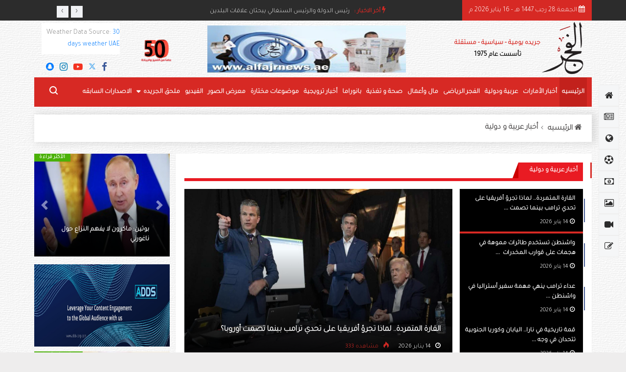

--- FILE ---
content_type: text/html; charset=UTF-8
request_url: https://alfajr-news.net/module/international_arabic_news/3
body_size: 14818
content:
<!doctype html>
<html lang="en">

<head>
	<!-- Basic Page Needs =====================================-->
	<meta charset="utf-8">

	<!-- Mobile Specific Metas ================================-->
	<meta http-equiv="X-UA-Compatible" content="IE=edge">
	<meta name="viewport" content="width=device-width, initial-scale=1, shrink-to-fit=no">

	<!-- Site Title- -->
      <title> جريدة الفجر الإماراتيه  | جريدة الفجر الإماراتيه  | أخبار عربية و دولية</title>
      		<meta name="description" content="Alfajr News">
		<meta name="keywords" content="">

	<!-- CSS
   ==================================================== -->
	<!-- Bootstrap -->
	<!-- <link rel="stylesheet" href="https://alfajr-news.net/template/ar/css/bootstrap.min.css"> -->
	<link rel="stylesheet" href="https://cdn.rtlcss.com/bootstrap/v4.0.0/css/bootstrap.min.css"
		integrity="sha384-P4uhUIGk/q1gaD/NdgkBIl3a6QywJjlsFJFk7SPRdruoGddvRVSwv5qFnvZ73cpz" crossorigin="anonymous">

	<!-- Font Awesome -->
	<link rel="stylesheet" href="https://alfajr-news.net/template/ar/css/font-awesome.min.css">

	<!-- Font Awesome -->
	<link rel="stylesheet" href="https://alfajr-news.net/template/ar/css/animate.css">

	<!-- IcoFonts -->
	<link rel="stylesheet" href="https://alfajr-news.net/template/ar/css/icofonts.css">

	<!-- Owl Carousel -->
	<link rel="stylesheet" href="https://alfajr-news.net/template/ar/css/owlcarousel.min.css">

	<!-- slick -->
	<link rel="stylesheet" href="https://alfajr-news.net/template/ar/css/slick.css">

	<!-- navigation -->
	<link rel="stylesheet" href="https://alfajr-news.net/template/ar/css/navigation.css">

	<!-- magnific popup -->
	<link rel="stylesheet" href="https://alfajr-news.net/template/ar/css/magnific-popup.css">
<link rel="stylesheet" href="https://alfajr-news.net/template/ar/css/ion.calendar.css">
	<!-- Style -->
	<link rel="stylesheet" href="https://alfajr-news.net/template/ar/css/style.css">

	<link rel="stylesheet" href="https://alfajr-news.net/template/ar/css/colors/color-2.css">

    <link rel="shortcut icon" href="https://alfajr-news.net/template/ar/images/logo.png" type="image/x-icon">
    <link rel="icon" href="https://alfajr-news.net/template/ar/images/logo.png" type="image/x-icon">
	<!-- Responsive -->
	<link rel="stylesheet" href="https://alfajr-news.net/template/ar/css/responsive.css">
	<link href="https://fonts.googleapis.com/css2?family=Tajawal:wght@300&display=swap" rel="stylesheet">
	
	<script async src="https://pagead2.googlesyndication.com/pagead/js/adsbygoogle.js?client=ca-pub-6724441300489773" crossorigin="anonymous"></script>
 <script type="text/javascript" src="//platform-api.sharethis.com/js/sharethis.js#property=5a92c3c4992ac40013760a9c&product=inline-share-buttons"></script>
  <meta property="og:image"  content="https://alfajr-news.net/../uploads/posts/" />
</head>
<div id="fb-root"></div>
<script>(function(d, s, id) {
  var js, fjs = d.getElementsByTagName(s)[0];
  if (d.getElementById(id)) return;
  js = d.createElement(s); js.id = id;
  js.src = "//connect.facebook.net/en_US/sdk.js#xfbml=1&version=v2.8";
  fjs.parentNode.insertBefore(js, fjs);
}(document, 'script', 'facebook-jssdk'));</script>


<script>
  (function(i,s,o,g,r,a,m){i['GoogleAnalyticsObject']=r;i[r]=i[r]||function(){
  (i[r].q=i[r].q||[]).push(arguments)},i[r].l=1*new Date();a=s.createElement(o),
  m=s.getElementsByTagName(o)[0];a.async=1;a.src=g;m.parentNode.insertBefore(a,m)
  })(window,document,'script','https://www.google-analytics.com/analytics.js','ga');

  ga('create', 'UA-47482905-1', 'auto');
  ga('send', 'pageview');

</script>

<script async src="//pagead2.googlesyndication.com/pagead/js/adsbygoogle.js"></script>
<script>
  (adsbygoogle = window.adsbygoogle || []).push({
    google_ad_client: "ca-pub-6724441300489773",
    enable_page_level_ads: true
  });
</script>


<!-- Google tag (gtag.js) -->
<script async src="https://www.googletagmanager.com/gtag/js?id=G-VDJ7VK51EM"></script>
<script>
  window.dataLayer = window.dataLayer || [];
  function gtag(){dataLayer.push(arguments);}
  gtag('js', new Date());

  gtag('config', 'G-VDJ7VK51EM');
</script>
<body>
	<div class="body-inner-content">
		<!-- top bar start -->
		<section class="top-bar v4" id="index-top" >
			<div class="container">
				<div class="row">

					<div class="col-md-8 align-self-center">
						<div class="ts-breaking-news clearfix">
							<h2 class="breaking-title float-left">
								<i class="fa fa-bolt"></i> أخر الاخبار :
							</h2>
							<div class="breaking-news-content owl-carousel float-left" id="breaking_slider">
							     								<div class="breaking-post-content">
									<p>
										<a href="https://alfajr-news.net/details/رئيس-الدولة-والرئيس-السنغالي-يبحثان-علاقات-البلدين">رئيس الدولة والرئيس السنغالي يبحثان علاقات البلدين</a>
									</p>
								</div>								<div class="breaking-post-content">
									<p>
										<a href="https://alfajr-news.net/details/رئيس-الدولة-يتلقى-رسالة-خطية-من-رئيسة-وزراء-اليابان-سلمها-المبعوث-الخاص">رئيس الدولة يتلقى رسالة خطية من رئيسة وزراء اليابان سلمها المبعوث الخاص</a>
									</p>
								</div>								<div class="breaking-post-content">
									<p>
										<a href="https://alfajr-news.net/details/رئيس-الدولة-يمنح-سفير-أوزبكستان-وسام-الاستقلال-من-الطبقة-الأولى">رئيس الدولة يمنح سفير أوزبكستان وسام الاستقلال من الطبقة الأولى</a>
									</p>
								</div>								<div class="breaking-post-content">
									<p>
										<a href="https://alfajr-news.net/details/محمد-بن-راشد-يؤكد-الثقة-بقدرات-الكفاءات-العربية-لتطوير-مشهد-البحث-العلمي-والتقدم-المعرفي-والثقافي-العالمي">محمد بن راشد يؤكد الثقة بقدرات الكفاءات العربية لتطوير مشهد البحث العلمي والتقدم المعرفي والثقافي العالمي </a>
									</p>
								</div>								<div class="breaking-post-content">
									<p>
										<a href="https://alfajr-news.net/details/ذياب-بن-محمد-بن-زايد-يشهد-جانباً-من-فعاليات-أسبوع-أبوظبي-للاستدامة-2026">ذياب بن محمد بن زايد يشهد جانباً من فعاليات أسبوع أبوظبي للاستدامة 2026</a>
									</p>
								</div>								
							</div>
						</div>
					</div>
					<!-- end col-->

					<div class="col-md-4 align-self-center pr-0">
						<div class="text-left xs-left">
							<div class="ts-date-item">
								<i class="fa fa-calendar" aria-hidden="true"></i>
						 <script src="https://alfajr-news.net/template/ar/js/date.js" type="text/javascript"></script> 
							</div>
						</div>
					
					</div>
					<!--end col -->
				</div>
				<!-- end row -->
			</div>
		</section>
		<!-- end top bar-->
		<!-- ad banner start -->
		<section class="header-middle container" >
			<div class="container">
				<div class="row">
					<div class="col-md-4 align-self-center">
						<div class="header-logo logo-io">
							<a href="https://alfajr-news.net/">
								<img src="https://alfajr-news.net/template/ar/images/logooo.png" alt="">
							</a>
                                   <a href="https://alfajr-news.net/" class="text-logo">جريده يومية - سياسية - مستقلة
								<br>
								<span>تأسست عام 1975</span>
							</a>

                    
						</div>
						
					</div>
				
					<div class="col-md-5 align-self-center pl-0 pr-5">
					           <!--size for ads -->
			
						
						<div class="banner-imgr" style="    width: 95%;">
						                     
							<a href="https://alfajr-news.net/" target="_blank">
								<img style="width:100% !important" class="img-fluid heiofj" src="https://alfajr-news.net/uploads/posts/10ec2dfaad146a69ac7bc45b17d9f8a4.jpg" alt="">
							</a>
						</div>
					</div>
						<div class="col-md-1 align-self-center pl-0 pr-5">
						<div>
								<a href="">
								<img src="https://alfajr-news.net/uploads/2cd5ae1f90a36142d72627f6a8cbe835.png" alt="" style="    width: 70px;">
							</a>
						</div>
							</div>
					<div class="col-md-2 align-self-center md-center-item ">
						<div class="banner-imgr top-bar city-wea">
							<!--<div class="ts-temperature">-->
							<!--	<i class="icon-weather"></i>-->
							<!--	<span>25.8-->
							<!--		<b>c</b>-->
							<!--	</span>-->
							<!--	<span class="n-city">Abu Dhabi-->
							<!--	</span>-->

							<!--</div>-->
						<div id="id4f369bba2ffa4" a='{"t":"b","v":"1.2","lang":"en","locs":[277],"ssot":"c","sics":"ds","cbkg":"#FFFFFF","cfnt":"#000000","ceb":"#FFFFFF","cef":"#000000","sfnt":"t","slfs":16,"slmw":185}'>Weather Data Source: <a href="https://sharpweather.com/weather_uae/30_days/">30 days weather UAE</a></div><script async src="https://static1.sharpweather.com/widgetjs/?id=id4f369bba2ffa4"></script>
						</div>
						<ul class="footer-social-list text-right mt-3">
							<li class="ts-facebook">
								<a target="_blank" href="https://www.facebook.com/alfajrnewsae?mibextid=LQQJ4d">
									<i class="fa fa-facebook jkjkfd"></i>
								</a>
							</li>
					
							<li class="ts-twitter">
								<a  target="_blank" href="https://x.com/alfajrnewsae?s=21&t=dv59PnjIM1Xlp2HKx7EeiQ">
									<!--<i class="fa fa-twitter jkjkfd"></i>-->
									<svg class="svg-inline--fa fa-x-twitter jkjkfd" width="15" height="15" aria-hidden="true" focusable="false" data-prefix="fab" data-icon="x-twitter" role="img" xmlns="http://www.w3.org/2000/svg" viewBox="0 0 512 512" data-fa-i2svg="">
                                            <path fill="currentColor" d="M389.2 48h70.6L305.6 224.2 487 464H345L233.7 318.6 106.5 464H35.8L200.7 275.5 26.8 48H172.4L272.9 180.9 389.2 48zM364.4 421.8h39.1L151.1 88h-42L364.4 421.8z"></path>
                                        </svg>
								</a>
							</li>
							<li class="ts-youtube">
								<a target="_blank" href="https://www.youtube.com/channel/UCCEGCQ9ISI5OAfna1lJ8iYg">
									<i class="fa fa-youtube-play jkjkfd"></i>
								</a>
							</li>
							<li class="ts-linkedin">
								<a target="_blank" href="https://www.instagram.com/alfajrnewsae?igsh=Ymc5aXV0enhyNm56">
									<i class="fa fa-instagram jkjkfd"></i>
								</a>
	
							</li>
								<li class="ts-snapchat">
								<a target="_blank" href="https://accounts.snapchat.com/">
									<i class="fa fa-snapchat jkjkfd"></i>
								</a>
	
							</li>
						</ul>
					</div>
					<!-- col end -->
				</div>
				<!-- row  end -->
			</div>
			<!-- container end -->
		</section>

		<!-- header nav start-->
		<header class="header-standerd container  ts-menu-sticky">
			<div class="container">
				<div class="row">

					<!-- logo end-->
					<div class="col-lg-12 new-psodi">
						<!--nav top end-->
						<nav class="navigation ts-main-menu navigation-landscape">
							<div class="nav-header">
								<a class="nav-brand mobile-logo visible-xs" href="https://alfajr-news.net/">
									<!-- <img src="https://alfajr-news.net/template/ar/images/footer_logo.png" alt=""> -->
								</a>
								<div class="nav-toggle"></div>
							</div>
							<!--nav brand end-->
							<div class="nav-menus-wrapper clearfix">
								<!--nav right menu start-->
								<ul class="right-menu align-to-left">
									<!-- <li>
										<a href="#">
											<i class="fa fa-user-circle-o"></i>
										</a>
									</li> -->
									<li class="header-search">
										<div class="nav-search">
											<div class="nav-search-button">
												<i class="icon icon-search"></i>
											</div>
											<form action="https://alfajr-news.net/search" method="post">
												<span class="nav-search-close-button" tabindex="0">✕</span>
												<div class="nav-search-inner">
													<input type="search" name="key" placeholder="ابحث في الموقع..">
												</div>
											</form>
										</div>
									</li>
								</ul>
								<!--nav right menu end-->

								<!-- nav menu start-->
								<ul class="nav-menu">
									<li class="active">
										<a href="https://alfajr-news.net/">الرئيسيه</a>
									</li>
									<li>
										<a href="https://alfajr-news.net/module/emirates_news">أخبار الأمارات</a>
									</li>
									<li>
										<a href="https://alfajr-news.net/module/international_arabic_news">عربية ودولية  </a>
									</li>
									<li>
										<a href="https://alfajr-news.net/module/sport">الفجر الرياضى</a>
									</li>
									<li>
										<a href="https://alfajr-news.net/module/business_finance">مال وأعمال</a>
									</li>
									<li>
										<a href="https://alfajr-news.net/module/health"> صحة و تغذية </a>
									</li>
									<li>
										<a href="https://alfajr-news.net/module/panorama"> بانوراما</a>
									</li>
									<li>
										<a href="https://alfajr-news.net/module/promo_news"> أخبار ترويجية</a>
									</li>
									<li>
										<a href="https://alfajr-news.net/module/selected"> موضوعات مختارة </a>
									</li>
									<li>
										<a href="https://alfajr-news.net/module/gallery"> معرض الصور </a>
									</li>
									<li>
										<a href="https://alfajr-news.net/module/video"> الفيديو  </a>
									</li>
									
								
									<li>
										<a href="#">ملحق الجريده</a>
										<ul class="nav-dropdown dir">
											<li class="d-flex">
												<a href="https://alfajr-news.net/module/social" class="border-h">  مجتمع الامارات  </a>
												<a href="https://alfajr-news.net/module/Misc" class="border-h2"> منوعات </a>
											</li>

											<li class="d-flex">
												<a href="https://alfajr-news.net/module/hams_alfajr" class="border-h"> همس الفجر</a>
												<a href="https://alfajr-news.net/module/arts" class="border-h2"> فن عربي </a>
											</li>

											<li class="d-flex">
												<a href="https://alfajr-news.net/module/culture" class="border-h"> ثقافه </a>
												<a href="https://alfajr-news.net/module/woman" class="border-h2"> مرأه </a>
											</li>

											<li class="d-flex">
												<a href="https://alfajr-news.net/module/world" class="border-h"> حول العالم </a>
												<a href="https://alfajr-news.net/module/local" class="border-h2"> محليه </a>
											</li>

											<li class="d-flex">
												<a href="https://alfajr-news.net/module/sciences" class="border-h"> علوم </a>
												<a href="https://alfajr-news.net/module/medicine" class="border-h2"> طب </a>
											</li>

											<li class="d-flex">
												<a href="https://alfajr-news.net/module/foreign_art" class="border-h"> فن اجنبي </a>
												<a href="https://alfajr-news.net/module/tourism" class="border-h2"> سياحه </a>
											</li>
										



										</ul>
									</li>
									<!----> <li>
										<a href="https://alfajr-news.net/magazine"> الاصدارات السابقه  </a>
									</li> 
							
								</ul>
								<!--nav menu end-->
							</div>
						</nav>
						<!-- nav end-->
					</div>
				</div>
			</div>
		</header>
		<!-- header nav end-->	            <!-- end menu-->
            
            <head>
			<meta content="text/html; charset=utf-8" http-equiv="Content-Type">
			</head>

        <!-- bread cramb -->

        <section class="block-wrapper mt-2">
            <div class="container nopaddd">
                <div class="row mb-3">
                    <div class="col-lg-12">
                        <div class=" back-bread">
                            <ol class="ts-breadcrumb mb-0">
                                <li>
                                    <a href="https://alfajr-news.net/">
                                        <i class="fa fa-home"></i>
                                        الرئيسيه
                                    </a>
                                </li>
                                <li>
                                    <a href=""> أخبار عربية و دولية  </a>
                                </li>
                                                            </ol>
                        </div>
                    </div>
                </div>
            </div>
            <!-- container end-->
        </section>

        <!-- end bread -->

        <section  class="block-wrapper pt-0 dir mmmmmk ">
            <!-- inner content  -->
            <div class="container">
                <div class="row">
                <div class="col-lg-9 col-md-8 pl-0 pr-1">
                    <div class="ts-grid-box most-populer-item mb-2" id="news-em">
                        <div class="default-bg mb-3">
                            <h3 class="widget-title uppercase new-wid3"><span class="head-corner">
                                </span><span class="title-span">   أخبار عربية و دولية </span></h3>
                        </div>
                         <!--here-->
                               <div class="ts-grid-box ts-tranding-post pt-0">
                        
                            <!-- arrow start -->
                            <div class="ts-arrow">
                                <a class="control-prev" href="#carouselExampleIndicators" role="button" data-slide="prev">
                                    <span class="fa fa-angle-left" aria-hidden="true"></span>
                                </a>
                                <a class="control-next" href="#carouselExampleIndicators" role="button" data-slide="next">
                                    <span class="fa fa-angle-right" aria-hidden="true"></span>
                                </a>
                            </div>
                            <!-- arrow end -->

                            <div id="carouselExampleIndicators2" class="carousel slide" data-ride="carousel">
                              <div class="row">
                                <div class="col-lg-4 col-sm-12 paddd-o">
                                    <!-- slider dot start -->
                                    <ol class="slider-indicators carousel-indicators heighlight clearfix">
                                                                                   <li data-target="#carouselExampleIndicators2" data-slide-to="0" class="active">
                                          <div class="post-content media">
                                              <!--<div class="d-flex post-count">00</div>-->
                                              <div class="media-body align-self-center pl-2">
                                                  <h4 class="post-title new-fomm">
                                                      <a href="https://alfajr-news.net/details/القارة-المتمردة..-لماذا-تجرؤ-أفريقيا-على-تحدي-ترامب-بينما-تصمت-أوروبا؟">
                                               القارة المتمردة.. لماذا تجرؤ أفريقيا على تحدي ترامب بينما تصمت ...

                                                                                                              </a>
                                                  </h4>
                                                  <span class="post-date-info">
                                                      <i class="fa fa-clock-o"></i>
                                                   	 14  يناير  2026                                                  </span>
                                              </div>
                                          </div>
                                      </li>
                                                                         <li data-target="#carouselExampleIndicators2" data-slide-to="1" class="">
                                          <div class="post-content media">
                                              <!--<div class="d-flex post-count">01</div>-->
                                              <div class="media-body align-self-center pl-2">
                                                  <h4 class="post-title new-fomm">
                                                      <a href="https://alfajr-news.net/details/واشنطن-تستخدم-طائرات-مموهة-في-هجمات-على-قوارب-المخدرات ">
                                               واشنطن تستخدم طائرات مموهة في هجمات على قوارب المخدرات  ...

                                                                                                              </a>
                                                  </h4>
                                                  <span class="post-date-info">
                                                      <i class="fa fa-clock-o"></i>
                                                   	 14  يناير  2026                                                  </span>
                                              </div>
                                          </div>
                                      </li>
                                                                         <li data-target="#carouselExampleIndicators2" data-slide-to="2" class="">
                                          <div class="post-content media">
                                              <!--<div class="d-flex post-count">02</div>-->
                                              <div class="media-body align-self-center pl-2">
                                                  <h4 class="post-title new-fomm">
                                                      <a href="https://alfajr-news.net/details/عداء-ترامب-ينهي-مهمة-سفير-أستراليا-في-واشنطن">
                                               عداء ترامب ينهي مهمة سفير أستراليا في واشنطن ...

                                                                                                              </a>
                                                  </h4>
                                                  <span class="post-date-info">
                                                      <i class="fa fa-clock-o"></i>
                                                   	 14  يناير  2026                                                  </span>
                                              </div>
                                          </div>
                                      </li>
                                                                         <li data-target="#carouselExampleIndicators2" data-slide-to="3" class="">
                                          <div class="post-content media">
                                              <!--<div class="d-flex post-count">03</div>-->
                                              <div class="media-body align-self-center pl-2">
                                                  <h4 class="post-title new-fomm">
                                                      <a href="https://alfajr-news.net/details/قمة-تاريخية-في-نارا..-اليابان-وكوريا-الجنوبية-تتحدان-في-وجه-التوترات-الإقليمية">
                                               قمة تاريخية في نارا.. اليابان وكوريا الجنوبية تتحدان في وجه ...

                                                                                                              </a>
                                                  </h4>
                                                  <span class="post-date-info">
                                                      <i class="fa fa-clock-o"></i>
                                                   	 14  يناير  2026                                                  </span>
                                              </div>
                                          </div>
                                      </li>
                                                                     </ol>
                                  <!-- slider dot end -->
                                                                  </div>
                                <div class="col-lg-8 col-sm-12 marrr-o">
                                    <div class="carousel-inner image-djk">
                                                                                  <div class="carousel-item active">
                                            <div class="ts-overlay-style">
                                                
                                                <div class="item">
                                                    <div class="ts-post-thumb">
                                                        <a href="https://alfajr-news.net/details/القارة-المتمردة..-لماذا-تجرؤ-أفريقيا-على-تحدي-ترامب-بينما-تصمت-أوروبا؟">
                                                            <img class="img-fluid  image-djk"
                                                             src="https://alfajr-news.net/uploads/posts/c85fbfc3681e9412521528945926b66a.jpg" alt="القارة المتمردة.. لماذا تجرؤ أفريقيا على تحدي ترامب بينما تصمت أوروبا؟">
                                                        </a>
                                                    </div>
                                                    <div class="overlay-post-content">
                                                        <div class="post-content">
                                                            <h3 class="post-title md">
                                                                <a href="https://alfajr-news.net/details/القارة-المتمردة..-لماذا-تجرؤ-أفريقيا-على-تحدي-ترامب-بينما-تصمت-أوروبا؟">
                                                                  
   القارة المتمردة.. لماذا تجرؤ أفريقيا على تحدي ترامب بينما تصمت أوروبا؟</a>
                                                         
                                                                </h3>
                                                            <ul class="post-meta-info">
                                                             
                                                                <li>
                                                                    <i class="fa fa-clock-o"></i>
                                                                   14  يناير  2026                                                                </li>
                                                                <li class="active">
                                                                    <i class="icon-fire"></i>
                                                                    مشاهده
  333  </li>
                                                            </ul>
                                                        </div>
                                                    </div>
                                                </div>
                                                
                                            </div>
    
                                        </div>
                                        <!-- ts-overlay-style end-->
                                                                                <div class="carousel-item ">
                                            <div class="ts-overlay-style">
                                                
                                                <div class="item">
                                                    <div class="ts-post-thumb">
                                                        <a href="https://alfajr-news.net/details/واشنطن-تستخدم-طائرات-مموهة-في-هجمات-على-قوارب-المخدرات ">
                                                            <img class="img-fluid  image-djk"
                                                             src="https://alfajr-news.net/uploads/posts/28874ee243741afb14185da659573bd5.jpg" alt="واشنطن تستخدم طائرات مموهة في هجمات على قوارب المخدرات ">
                                                        </a>
                                                    </div>
                                                    <div class="overlay-post-content">
                                                        <div class="post-content">
                                                            <h3 class="post-title md">
                                                                <a href="https://alfajr-news.net/details/واشنطن-تستخدم-طائرات-مموهة-في-هجمات-على-قوارب-المخدرات ">
                                                                  
   واشنطن تستخدم طائرات مموهة في هجمات على قوارب المخدرات </a>
                                                         
                                                                </h3>
                                                            <ul class="post-meta-info">
                                                             
                                                                <li>
                                                                    <i class="fa fa-clock-o"></i>
                                                                   14  يناير  2026                                                                </li>
                                                                <li class="active">
                                                                    <i class="icon-fire"></i>
                                                                    مشاهده
  231  </li>
                                                            </ul>
                                                        </div>
                                                    </div>
                                                </div>
                                                
                                            </div>
    
                                        </div>
                                        <!-- ts-overlay-style end-->
                                                                                <div class="carousel-item ">
                                            <div class="ts-overlay-style">
                                                
                                                <div class="item">
                                                    <div class="ts-post-thumb">
                                                        <a href="https://alfajr-news.net/details/عداء-ترامب-ينهي-مهمة-سفير-أستراليا-في-واشنطن">
                                                            <img class="img-fluid  image-djk"
                                                             src="https://alfajr-news.net/uploads/posts/5b7e129f568d9d58bc7ba8c0a020f5c9.jpg" alt="عداء ترامب ينهي مهمة سفير أستراليا في واشنطن">
                                                        </a>
                                                    </div>
                                                    <div class="overlay-post-content">
                                                        <div class="post-content">
                                                            <h3 class="post-title md">
                                                                <a href="https://alfajr-news.net/details/عداء-ترامب-ينهي-مهمة-سفير-أستراليا-في-واشنطن">
                                                                  
   عداء ترامب ينهي مهمة سفير أستراليا في واشنطن</a>
                                                         
                                                                </h3>
                                                            <ul class="post-meta-info">
                                                             
                                                                <li>
                                                                    <i class="fa fa-clock-o"></i>
                                                                   14  يناير  2026                                                                </li>
                                                                <li class="active">
                                                                    <i class="icon-fire"></i>
                                                                    مشاهده
  433  </li>
                                                            </ul>
                                                        </div>
                                                    </div>
                                                </div>
                                                
                                            </div>
    
                                        </div>
                                        <!-- ts-overlay-style end-->
                                                                                <div class="carousel-item ">
                                            <div class="ts-overlay-style">
                                                
                                                <div class="item">
                                                    <div class="ts-post-thumb">
                                                        <a href="https://alfajr-news.net/details/قمة-تاريخية-في-نارا..-اليابان-وكوريا-الجنوبية-تتحدان-في-وجه-التوترات-الإقليمية">
                                                            <img class="img-fluid  image-djk"
                                                             src="https://alfajr-news.net/uploads/posts/1dcd7d9dda06eea29b686dbe80302c5c.jpg" alt="قمة تاريخية في نارا.. اليابان وكوريا الجنوبية تتحدان في وجه التوترات الإقليمية">
                                                        </a>
                                                    </div>
                                                    <div class="overlay-post-content">
                                                        <div class="post-content">
                                                            <h3 class="post-title md">
                                                                <a href="https://alfajr-news.net/details/قمة-تاريخية-في-نارا..-اليابان-وكوريا-الجنوبية-تتحدان-في-وجه-التوترات-الإقليمية">
                                                                  
   قمة تاريخية في نارا.. اليابان وكوريا الجنوبية تتحدان في وجه التوترات الإقليمية</a>
                                                         
                                                                </h3>
                                                            <ul class="post-meta-info">
                                                             
                                                                <li>
                                                                    <i class="fa fa-clock-o"></i>
                                                                   14  يناير  2026                                                                </li>
                                                                <li class="active">
                                                                    <i class="icon-fire"></i>
                                                                    مشاهده
  133  </li>
                                                            </ul>
                                                        </div>
                                                    </div>
                                                </div>
                                                
                                            </div>
    
                                        </div>
                                        <!-- ts-overlay-style end-->
                                            
                                      
                                    </div>
                                    <!-- carousel-inner end -->
                                </div>
                             

                              </div>
                              

                              
                            </div>
                            <!-- watch now content end-->
                        </div>
                          <!--end -->
                        <!--     <div class="default-bg mb-3">-->
                        <!--    <h3 class="widget-title uppercase new-wid3"><span class="head-corner">-->
                        <!--        </span><span class="title-span">   أخبار عربية و دولية </span></h3>-->
                        <!--</div>-->
                               
                        <div class="row mb-10 border-nmdlo mb-3">
                           
                            <div class="col-md-4">
                                <div class="ts-post-thumb">
                                    <a href="https://alfajr-news.net/module/international_arabic_news" class="post-cat ts-blue-bg">أخبار عربية و دولية </a>                                     <a href="https://alfajr-news.net/details/ترامب-يلتقي-غداً-زعيمة-المعارضة-الفنزويلية" title="ترامب يلتقي غداً زعيمة المعارضة الفنزويلية">
                                        
                                        <img class="img-fluid" src="https://alfajr-news.net/uploads/posts/small/eb4cb927316c10db63d2267e875d6c8d.jpg" alt="ترامب يلتقي غداً زعيمة المعارضة الفنزويلية">
                                    </a>
                                </div>
                            </div>
                            <!-- col lg end-->
                            <div class="col-md-8">
                                <div class="post-content ">
                                    <h3 class="post-title md">
                                        <a href="https://alfajr-news.net/details/ترامب-يلتقي-غداً-زعيمة-المعارضة-الفنزويلية" title="ترامب يلتقي غداً زعيمة المعارضة الفنزويلية"> ترامب يلتقي غداً زعيمة المعارضة الفنزويلية</a>
                                    </h3>
                                    <ul class="post-meta-info">
                                        <li>
                                            <i class="fa fa-clock-o"></i>
                                            14  يناير  2026                                        </li>
                                        <li class="active">
                                            <i class="icon-fire"></i>
                                            125 مشاهدة
                                        </li>
                                       
                                    </ul>
                                    <p>
                                        يستقبل الرئيس الأميركي دونالد ترامب غداً الخميس زعيمة المعارضة الفنزويلية ماريا كورينا ماتشادو، بينما تواصل السلطات في كراكاس ببطء عملية الافراج عن السجناء السياسيين بعد الوعود التي قطعتها تحت ضغط أميركي عقب ...
                                        <a title="ترامب يلتقي غداً زعيمة المعارضة الفنزويلية" href="https://alfajr-news.net/details/ترامب-يلتقي-غداً-زعيمة-المعارضة-الفنزويلية" class="pink-color new-flex-h22">  إقرأ المزيد</a>
                                    </p>
                                </div>
                            </div>
                       
                        </div>
                              
                        <div class="row mb-10 border-nmdlo mb-3">
                           
                            <div class="col-md-4">
                                <div class="ts-post-thumb">
                                    <a href="https://alfajr-news.net/module/international_arabic_news" class="post-cat ts-blue-bg">أخبار عربية و دولية </a>                                     <a href="https://alfajr-news.net/details/«رادارات-صامتة»..-لماذا-فشلت-دفاعات-فنزويلا-الروسية-أمام-الهجوم-الأمريكي؟" title="«رادارات صامتة».. لماذا فشلت دفاعات فنزويلا الروسية أمام الهجوم الأمريكي؟">
                                        
                                        <img class="img-fluid" src="https://alfajr-news.net/uploads/posts/small/2c6e7d81345e3fcf7f5c24b2fa68eebb.jpg" alt="«رادارات صامتة».. لماذا فشلت دفاعات فنزويلا الروسية أمام الهجوم الأمريكي؟">
                                    </a>
                                </div>
                            </div>
                            <!-- col lg end-->
                            <div class="col-md-8">
                                <div class="post-content ">
                                    <h3 class="post-title md">
                                        <a href="https://alfajr-news.net/details/«رادارات-صامتة»..-لماذا-فشلت-دفاعات-فنزويلا-الروسية-أمام-الهجوم-الأمريكي؟" title="«رادارات صامتة».. لماذا فشلت دفاعات فنزويلا الروسية أمام الهجوم الأمريكي؟"> «رادارات صامتة».. لماذا فشلت دفاعات فنزويلا الروسية أمام الهجوم الأمريكي؟</a>
                                    </h3>
                                    <ul class="post-meta-info">
                                        <li>
                                            <i class="fa fa-clock-o"></i>
                                            14  يناير  2026                                        </li>
                                        <li class="active">
                                            <i class="icon-fire"></i>
                                            138 مشاهدة
                                        </li>
                                       
                                    </ul>
                                    <p>
                                        ذكرت صحيفة &laquo;نيويورك تايمز&raquo; أن أنظمة الدفاع الجوي &nbsp;الفنزويلية المتقدمة، الروسية الصنع، لم تكن متصلة بالرادار عندما انقضت المروحيات الأمريكية لمحاولة اختطاف الرئيس نيكولاس مادورو، ما ترك المجال الجوي الفنزويلي غير محمي ...
                                        <a title="«رادارات صامتة».. لماذا فشلت دفاعات فنزويلا الروسية أمام الهجوم الأمريكي؟" href="https://alfajr-news.net/details/«رادارات-صامتة»..-لماذا-فشلت-دفاعات-فنزويلا-الروسية-أمام-الهجوم-الأمريكي؟" class="pink-color new-flex-h22">  إقرأ المزيد</a>
                                    </p>
                                </div>
                            </div>
                       
                        </div>
                              
                        <div class="row mb-10 border-nmdlo mb-3">
                           
                            <div class="col-md-4">
                                <div class="ts-post-thumb">
                                    <a href="https://alfajr-news.net/module/international_arabic_news" class="post-cat ts-blue-bg">أخبار عربية و دولية </a>                                     <a href="https://alfajr-news.net/details/ترامب-يناكف-كاراكاس..-أنا-«رئيس-فنزويلا-بالإنابة»" title="ترامب يناكف كاراكاس.. أنا «رئيس فنزويلا بالإنابة»">
                                        
                                        <img class="img-fluid" src="https://alfajr-news.net/uploads/posts/small/f084abe5463e891eeeaf143e5cd9759c.jpg" alt="ترامب يناكف كاراكاس.. أنا «رئيس فنزويلا بالإنابة»">
                                    </a>
                                </div>
                            </div>
                            <!-- col lg end-->
                            <div class="col-md-8">
                                <div class="post-content ">
                                    <h3 class="post-title md">
                                        <a href="https://alfajr-news.net/details/ترامب-يناكف-كاراكاس..-أنا-«رئيس-فنزويلا-بالإنابة»" title="ترامب يناكف كاراكاس.. أنا «رئيس فنزويلا بالإنابة»"> ترامب يناكف كاراكاس.. أنا «رئيس فنزويلا بالإنابة»</a>
                                    </h3>
                                    <ul class="post-meta-info">
                                        <li>
                                            <i class="fa fa-clock-o"></i>
                                            13  يناير  2026                                        </li>
                                        <li class="active">
                                            <i class="icon-fire"></i>
                                            328 مشاهدة
                                        </li>
                                       
                                    </ul>
                                    <p>
                                        على الرغم من إبدائه الانفتاح على التواصل مع الرئيسة الفنزويلية بالوكالة ديلسي رودريغيز، نشر الرئيس الأميركي صورة له على حسابه في منصة تروث سوشيال، مذيلة بعبارة &laquo;رئيس فنزويلا بالوكالة أو الإنابة&raquo;.أتى هذا ...
                                        <a title="ترامب يناكف كاراكاس.. أنا «رئيس فنزويلا بالإنابة»" href="https://alfajr-news.net/details/ترامب-يناكف-كاراكاس..-أنا-«رئيس-فنزويلا-بالإنابة»" class="pink-color new-flex-h22">  إقرأ المزيد</a>
                                    </p>
                                </div>
                            </div>
                       
                        </div>
                              
                        <div class="row mb-10 border-nmdlo mb-3">
                           
                            <div class="col-md-4">
                                <div class="ts-post-thumb">
                                    <a href="https://alfajr-news.net/module/international_arabic_news" class="post-cat ts-blue-bg">أخبار عربية و دولية </a>                                     <a href="https://alfajr-news.net/details/قراءة-بحثية-لتريندز-في-السيناريوهات-المحتملة" title="قراءة بحثية لتريندز في السيناريوهات المحتملة">
                                        
                                        <img class="img-fluid" src="https://alfajr-news.net/uploads/posts/small/4097b6f727c07ef2d5015846366f9af3.jpg" alt="قراءة بحثية لتريندز في السيناريوهات المحتملة">
                                    </a>
                                </div>
                            </div>
                            <!-- col lg end-->
                            <div class="col-md-8">
                                <div class="post-content ">
                                    <h3 class="post-title md">
                                        <a href="https://alfajr-news.net/details/قراءة-بحثية-لتريندز-في-السيناريوهات-المحتملة" title="قراءة بحثية لتريندز في السيناريوهات المحتملة"> قراءة بحثية لتريندز في السيناريوهات المحتملة</a>
                                    </h3>
                                    <ul class="post-meta-info">
                                        <li>
                                            <i class="fa fa-clock-o"></i>
                                            13  يناير  2026                                        </li>
                                        <li class="active">
                                            <i class="icon-fire"></i>
                                            361 مشاهدة
                                        </li>
                                       
                                    </ul>
                                    <p>
                                        تناولت دراسة صادرة عن مركز تريندز للبحوث والاستشارات تطورات الاحتجاجات الشعبية في إيران مع مطلع عام 2026، معتبرةً أنها من أكثر المراحل حساسية منذ عام 1979، نتيجة تداخل الأزمات الداخلية مع الضغوط ...
                                        <a title="قراءة بحثية لتريندز في السيناريوهات المحتملة" href="https://alfajr-news.net/details/قراءة-بحثية-لتريندز-في-السيناريوهات-المحتملة" class="pink-color new-flex-h22">  إقرأ المزيد</a>
                                    </p>
                                </div>
                            </div>
                       
                        </div>
                              
                        <div class="row mb-10 border-nmdlo mb-3">
                           
                            <div class="col-md-4">
                                <div class="ts-post-thumb">
                                    <a href="https://alfajr-news.net/module/international_arabic_news" class="post-cat ts-blue-bg">أخبار عربية و دولية </a>                                     <a href="https://alfajr-news.net/details/قوامها-100-ألف-جندي..-مقترح-أوروبي-لإنشاء-كتلة-عسكرية-بديلة-للقوات-الأمريكية" title="قوامها 100 ألف جندي.. مقترح أوروبي لإنشاء كتلة عسكرية بديلة للقوات الأمريكية">
                                        
                                        <img class="img-fluid" src="https://alfajr-news.net/uploads/posts/small/ff557be70bea4de3efc07617d592254b.jpg" alt="قوامها 100 ألف جندي.. مقترح أوروبي لإنشاء كتلة عسكرية بديلة للقوات الأمريكية">
                                    </a>
                                </div>
                            </div>
                            <!-- col lg end-->
                            <div class="col-md-8">
                                <div class="post-content ">
                                    <h3 class="post-title md">
                                        <a href="https://alfajr-news.net/details/قوامها-100-ألف-جندي..-مقترح-أوروبي-لإنشاء-كتلة-عسكرية-بديلة-للقوات-الأمريكية" title="قوامها 100 ألف جندي.. مقترح أوروبي لإنشاء كتلة عسكرية بديلة للقوات الأمريكية"> قوامها 100 ألف جندي.. مقترح أوروبي لإنشاء كتلة عسكرية بديلة للقوات الأمريكية</a>
                                    </h3>
                                    <ul class="post-meta-info">
                                        <li>
                                            <i class="fa fa-clock-o"></i>
                                            13  يناير  2026                                        </li>
                                        <li class="active">
                                            <i class="icon-fire"></i>
                                            335 مشاهدة
                                        </li>
                                       
                                    </ul>
                                    <p>
                                        دعا مفوّض الدفاع في الاتحاد الأوروبي أندريوس كوبيليوس الأحد دول التكتل على النظر في تشكيل قوة عسكرية مشتركة يمكن أن تحلّ مكان القوات الأمريكية المنتشرة في القارة.وطرح كوبيليوس فكرة إنشاء &laquo;قوة عسكرية ...
                                        <a title="قوامها 100 ألف جندي.. مقترح أوروبي لإنشاء كتلة عسكرية بديلة للقوات الأمريكية" href="https://alfajr-news.net/details/قوامها-100-ألف-جندي..-مقترح-أوروبي-لإنشاء-كتلة-عسكرية-بديلة-للقوات-الأمريكية" class="pink-color new-flex-h22">  إقرأ المزيد</a>
                                    </p>
                                </div>
                            </div>
                       
                        </div>
                              
                        <div class="row mb-10 border-nmdlo mb-3">
                           
                            <div class="col-md-4">
                                <div class="ts-post-thumb">
                                    <a href="https://alfajr-news.net/module/international_arabic_news" class="post-cat ts-blue-bg">أخبار عربية و دولية </a>                                     <a href="https://alfajr-news.net/details/المجر-تمنح-حق-اللجوء-لوزير-بولندي-سابق-وتغضب-وارسو" title="المجر تمنح حق اللجوء لوزير بولندي سابق وتغضب وارسو ">
                                        
                                        <img class="img-fluid" src="https://alfajr-news.net/uploads/posts/small/94d309e16587501548bb0af8af318402.jpg" alt="المجر تمنح حق اللجوء لوزير بولندي سابق وتغضب وارسو ">
                                    </a>
                                </div>
                            </div>
                            <!-- col lg end-->
                            <div class="col-md-8">
                                <div class="post-content ">
                                    <h3 class="post-title md">
                                        <a href="https://alfajr-news.net/details/المجر-تمنح-حق-اللجوء-لوزير-بولندي-سابق-وتغضب-وارسو" title="المجر تمنح حق اللجوء لوزير بولندي سابق وتغضب وارسو "> المجر تمنح حق اللجوء لوزير بولندي سابق وتغضب وارسو </a>
                                    </h3>
                                    <ul class="post-meta-info">
                                        <li>
                                            <i class="fa fa-clock-o"></i>
                                            13  يناير  2026                                        </li>
                                        <li class="active">
                                            <i class="icon-fire"></i>
                                            344 مشاهدة
                                        </li>
                                       
                                    </ul>
                                    <p>
                                        منحت المجر حق اللجوء لوزير العدل البولندي السابق زبجنيف جوبرو مما فاقم الخلاف بين وارسو حيث خسر القوميون السلطة في عام 2023 وبودابست حيث لا يزال رئيس الوزراء المناهض لليبرالية فيكتور أوربان ...
                                        <a title="المجر تمنح حق اللجوء لوزير بولندي سابق وتغضب وارسو " href="https://alfajr-news.net/details/المجر-تمنح-حق-اللجوء-لوزير-بولندي-سابق-وتغضب-وارسو" class="pink-color new-flex-h22">  إقرأ المزيد</a>
                                    </p>
                                </div>
                            </div>
                       
                        </div>
                              
                        <div class="row mb-10 border-nmdlo mb-3">
                           
                            <div class="col-md-4">
                                <div class="ts-post-thumb">
                                    <a href="https://alfajr-news.net/module/international_arabic_news" class="post-cat ts-blue-bg">أخبار عربية و دولية </a>                                     <a href="https://alfajr-news.net/details/برلين-تجدد-دعمها-لغرينلاند-عشية-لقاءات-دبلوماسية-في-واشنطن" title="برلين تجدد دعمها لغرينلاند عشية لقاءات دبلوماسية في واشنطن">
                                        
                                        <img class="img-fluid" src="https://alfajr-news.net/uploads/posts/small/10bd9f825ee894477ce25fab8a41a3fe.jpg" alt="برلين تجدد دعمها لغرينلاند عشية لقاءات دبلوماسية في واشنطن">
                                    </a>
                                </div>
                            </div>
                            <!-- col lg end-->
                            <div class="col-md-8">
                                <div class="post-content ">
                                    <h3 class="post-title md">
                                        <a href="https://alfajr-news.net/details/برلين-تجدد-دعمها-لغرينلاند-عشية-لقاءات-دبلوماسية-في-واشنطن" title="برلين تجدد دعمها لغرينلاند عشية لقاءات دبلوماسية في واشنطن"> برلين تجدد دعمها لغرينلاند عشية لقاءات دبلوماسية في واشنطن</a>
                                    </h3>
                                    <ul class="post-meta-info">
                                        <li>
                                            <i class="fa fa-clock-o"></i>
                                            13  يناير  2026                                        </li>
                                        <li class="active">
                                            <i class="icon-fire"></i>
                                            447 مشاهدة
                                        </li>
                                       
                                    </ul>
                                    <p>
                                        جدّدت الحكومة الألمانية الأحد دعمها لإقليم غرينلاند الدنماركي المتمتع بحكم ذاتي والذي يهدد الرئيس الأميركي دونالد ترامب بضمّه، وذلك قبيل لقاءات دبلوماسية لوزيرين ألمانيين في واشنطن أمس الاثنين.وعشية لقائه نظيره الأميركي ماركو ...
                                        <a title="برلين تجدد دعمها لغرينلاند عشية لقاءات دبلوماسية في واشنطن" href="https://alfajr-news.net/details/برلين-تجدد-دعمها-لغرينلاند-عشية-لقاءات-دبلوماسية-في-واشنطن" class="pink-color new-flex-h22">  إقرأ المزيد</a>
                                    </p>
                                </div>
                            </div>
                       
                        </div>
                              
                        <div class="row mb-10 border-nmdlo mb-3">
                           
                            <div class="col-md-4">
                                <div class="ts-post-thumb">
                                    <a href="https://alfajr-news.net/module/international_arabic_news" class="post-cat ts-blue-bg">أخبار عربية و دولية </a>                                     <a href="https://alfajr-news.net/details/كوريا-الجنوبية-تحقق-بشأن-طائرات-مسيرة" title="كوريا الجنوبية تحقق بشأن طائرات مسيرة ">
                                        
                                        <img class="img-fluid" src="https://alfajr-news.net/uploads/posts/small/b10fd38be3040cf45b223a8fcb0ce6d7.jpg" alt="كوريا الجنوبية تحقق بشأن طائرات مسيرة ">
                                    </a>
                                </div>
                            </div>
                            <!-- col lg end-->
                            <div class="col-md-8">
                                <div class="post-content ">
                                    <h3 class="post-title md">
                                        <a href="https://alfajr-news.net/details/كوريا-الجنوبية-تحقق-بشأن-طائرات-مسيرة" title="كوريا الجنوبية تحقق بشأن طائرات مسيرة "> كوريا الجنوبية تحقق بشأن طائرات مسيرة </a>
                                    </h3>
                                    <ul class="post-meta-info">
                                        <li>
                                            <i class="fa fa-clock-o"></i>
                                            13  يناير  2026                                        </li>
                                        <li class="active">
                                            <i class="icon-fire"></i>
                                            168 مشاهدة
                                        </li>
                                       
                                    </ul>
                                    <p>
                                        ذكرت وزارة الدفاع في كوريا الجنوبية أن السلطات بدأت تحقيقا يركز على احتمال قيام مدنيين بتسيير طائرات مسيرة قالت كوريا الشمالية إنها انتهكت مجالها الجوي.وتعهد الرئيس لي جيه-ميونج بإجراء تحقيق سريع، وقال ...
                                        <a title="كوريا الجنوبية تحقق بشأن طائرات مسيرة " href="https://alfajr-news.net/details/كوريا-الجنوبية-تحقق-بشأن-طائرات-مسيرة" class="pink-color new-flex-h22">  إقرأ المزيد</a>
                                    </p>
                                </div>
                            </div>
                       
                        </div>
                        						
                       
                       
                       	                        <!-- most-populers end-->
                        <div class="ts-pagination text-center mt-15 md-mb-30 mnsjh pb-4">
                            
                            <ul class="pagination"> <li><a class= "hvr-float-shadow" href="https://alfajr-news.net/module/international_arabic_news/2"> <i class="fa fa-angle-left"></i></a></li><li><a class= "hvr-float-shadow" href="https://alfajr-news.net/module/international_arabic_news/1">1</a></li><li><a class= "hvr-float-shadow" href="https://alfajr-news.net/module/international_arabic_news/2">2</a></li><li class="active"><a>3</a></li><li><a class= "hvr-float-shadow" href="https://alfajr-news.net/module/international_arabic_news/4">4</a></li><li><a class= "hvr-float-shadow" href="https://alfajr-news.net/module/international_arabic_news/5">5</a></li><li><a class= "hvr-float-shadow" href="https://alfajr-news.net/module/international_arabic_news/6">6</a></li><li><a class= "hvr-float-shadow" href="https://alfajr-news.net/module/international_arabic_news/7">7</a></li><li><a class= "hvr-float-shadow" href="https://alfajr-news.net/module/international_arabic_news/8">8</a></li><li><a class= "hvr-float-shadow" href="https://alfajr-news.net/module/international_arabic_news/4"><i class="fa fa-angle-right"></i></a></li><li><a class= "hvr-float-shadow" href="https://alfajr-news.net/module/international_arabic_news/2313"><i class="fa fa-angle-double-right"></i></a></li> 
                                <!--<li>
                                    <a href="#">
                                        <i class="fa fa-angle-double-left"></i>
                                    </a>
                                </li>
                                <li>
                                    <a href="#">
                                        <i class="fa fa-angle-left"></i>
                                    </a>
                                </li>
                                <li class="active">
                                    <a href="#">1</a>
                                </li>
                                <li>
                                    <a href="#">2</a>
                                </li>
                                <li>
                                    <a href="#">3</a>
                                </li>
                                <li>
                                    <a href="#">4</a>
                                </li>
                                <li>
                                    <a href="#">
                                        <i class="fa fa-angle-right"></i>
                                    </a>
                                </li>
                                <li>
                                    <a href="#">
                                        <i class="fa fa-angle-double-right"></i>
                                    </a>
                                </li>-->
                            </ul>
                        </div>
                    </div>
                    <!-- ts-populer-post-box end-->
                    </div>
      
      
<head>
<meta content="text/html; charset=utf-8" http-equiv="Content-Type">
</head>

              <div class="col-lg-3 col-md-4 pr-0 pl-2">
                     <div id="carouselExampleIndicators4" class="carousel slide" data-ride="carousel">
                     
                        <div class="carousel-inner ndmjfks mb-3">
                              
                            <!--slid 1 -->
                                      <!--<script>alert('test_video')</script>-->
                            <div class="carousel-item nfmkgl ndmjfks active">
                                	 
                                <img class="d-block w-100 height-banner-ads2222 ndmjfks " 
                                src="https://alfajr-news.net/uploads/posts/small/d8ce141139409e21f361a352717ebfd2.jpg" alt="بوتين: ماكرون لا يفهم النزاع حول ناغورني ">                                
                                      <a class="post-cat ts-green-bg mdmkfll" href="https://alfajr-news.net/details/بوتين:-ماكرون-لا-يفهم-النزاع-حول-ناغورني_1"> الأكثر قراءة </a>
                         
                                <div class="carousel-caption d-none d-md-block  nerr ">
                                    <div class=" post-content ">
                                      <h3 class="post-title">
                                            <a class="vdbnhj" title="بوتين: ماكرون لا يفهم النزاع حول ناغورني  " href="https://alfajr-news.net/details/بوتين:-ماكرون-لا-يفهم-النزاع-حول-ناغورني_1"> بوتين: ماكرون لا يفهم النزاع حول ناغورني    </a>
                                        </h3>
                                        <!--<ul class="post-meta-info">
                                            <li>
                                                <i class="fa fa-calendar"></i>
                                                15  أغسطس  2020 
                                            </li>
                                       
                                        </ul>-->
                                    </div>
                                   
                                  </div>
                              </div>                <!--<script>alert('test_video')</script>-->
                            <div class="carousel-item nfmkgl ndmjfks ">
                                	 
                                <img class="d-block w-100 height-banner-ads2222 ndmjfks " 
                                src="https://alfajr-news.net/uploads/posts/small/127de642d153311189580c72e73e2a92.jpg" alt="إقبال جماهيري كبير وتوقعات بحصد الحزب الحاكم غالبية المقاعد">                                
                                      <a class="post-cat ts-green-bg mdmkfll" href="https://alfajr-news.net/details/إقبال-جماهيري-كبير-وتوقعات-بحصد-الحزب-الحاكم-غالبية-المقاعد"> الأكثر قراءة </a>
                         
                                <div class="carousel-caption d-none d-md-block  nerr ">
                                    <div class=" post-content ">
                                      <h3 class="post-title">
                                            <a class="vdbnhj" title="إقبال جماهيري كبير وتوقعات بحصد الحزب الحاكم غالبية المقاعد " href="https://alfajr-news.net/details/إقبال-جماهيري-كبير-وتوقعات-بحصد-الحزب-الحاكم-غالبية-المقاعد"> إقبال جماهيري كبير وتوقعات بحصد الحزب الحاكم غالبية المقاعد   </a>
                                        </h3>
                                        <!--<ul class="post-meta-info">
                                            <li>
                                                <i class="fa fa-calendar"></i>
                                                15  أغسطس  2020 
                                            </li>
                                       
                                        </ul>-->
                                    </div>
                                   
                                  </div>
                              </div>                <!--<script>alert('test_video')</script>-->
                            <div class="carousel-item nfmkgl ndmjfks ">
                                	 
                                <img class="d-block w-100 height-banner-ads2222 ndmjfks " 
                                src="https://alfajr-news.net/uploads/posts/small/9bfb75234a86b21da5d6db3c6004e1c7.jpg" alt="إسقاط مقاتلتين ومروحيتين أوكرانية و10 مسيرات">                                
                                      <a class="post-cat ts-green-bg mdmkfll" href="https://alfajr-news.net/details/إسقاط-مقاتلتين-ومروحيتين-أوكرانية-و10-مسيرات"> الأكثر قراءة </a>
                         
                                <div class="carousel-caption d-none d-md-block  nerr ">
                                    <div class=" post-content ">
                                      <h3 class="post-title">
                                            <a class="vdbnhj" title="إسقاط مقاتلتين ومروحيتين أوكرانية و10 مسيرات " href="https://alfajr-news.net/details/إسقاط-مقاتلتين-ومروحيتين-أوكرانية-و10-مسيرات"> إسقاط مقاتلتين ومروحيتين أوكرانية و10 مسيرات   </a>
                                        </h3>
                                        <!--<ul class="post-meta-info">
                                            <li>
                                                <i class="fa fa-calendar"></i>
                                                15  أغسطس  2020 
                                            </li>
                                       
                                        </ul>-->
                                    </div>
                                   
                                  </div>
                              </div>                <!--<script>alert('test_video')</script>-->
                            <div class="carousel-item nfmkgl ndmjfks ">
                                	 
                                <img class="d-block w-100 height-banner-ads2222 ndmjfks " 
                                src="https://alfajr-news.net/uploads/posts/small/2155b0c0a0691ffe13ef288f9ccf0226.jpg" alt="حزب الرئيس الأذربيجاني يفوز بأغلبية مقاعد البرلمان">                                
                                      <a class="post-cat ts-green-bg mdmkfll" href="https://alfajr-news.net/details/حزب-الرئيس-الأذربيجاني-يفوز-بأغلبية-مقاعد-البرلمان"> الأكثر قراءة </a>
                         
                                <div class="carousel-caption d-none d-md-block  nerr ">
                                    <div class=" post-content ">
                                      <h3 class="post-title">
                                            <a class="vdbnhj" title="حزب الرئيس الأذربيجاني يفوز بأغلبية مقاعد البرلمان " href="https://alfajr-news.net/details/حزب-الرئيس-الأذربيجاني-يفوز-بأغلبية-مقاعد-البرلمان"> حزب الرئيس الأذربيجاني يفوز بأغلبية مقاعد البرلمان   </a>
                                        </h3>
                                        <!--<ul class="post-meta-info">
                                            <li>
                                                <i class="fa fa-calendar"></i>
                                                15  أغسطس  2020 
                                            </li>
                                       
                                        </ul>-->
                                    </div>
                                   
                                  </div>
                              </div>                     
                        </div>
                        <a class="carousel-control-prev" href="#carouselExampleIndicators4" role="button" data-slide="prev">
                          <span class="carousel-control-prev-icon" aria-hidden="true"></span>
                          <span class="sr-only">Previous</span>
                        </a>
                        <a class="carousel-control-next" href="#carouselExampleIndicators4" role="button" data-slide="next">
                          <span class="carousel-control-next-icon" aria-hidden="true"></span>
                          <span class="sr-only">Next</span>
                        </a>
                      </div>
					<!-- الاكثر قرأه -->
                    <!--<div class="ts-overlay-style">
                        
                                                 <div class="item dir " id="side-ssi">
                            <div class="ts-post-thumb">
                                <a class="post-cat ts-blue-bg" href="https://alfajr-news.net/details/شعر-قرام">الأكثر قراءة</a>
                             <a href="https://alfajr-news.net/details/شعر-قرام">
                                    <img class="img-fluid" src="https://alfajr-news.net/uploads/posts/small/c5349260a98c9dae3a38d95e24717265.jpg" alt="شعر قرام">
                                </a>
                               
                            
                            </div>
    
                            <div class="overlay-post-content">
                                <div class="post-content">
                                    <h3 class="post-title">
                                        <a title="شعر قرام" href="https://alfajr-news.net/details/شعر-قرام"> شعر قرام</a>
                                    </h3>
                                    <ul class="post-meta-info">
                                        <li>
                                            <i class="fa fa-calendar"></i>
                                            15  أغسطس  2020 
                                        </li>
                                        <li class="active">
                                            <i class="icon-fire"></i>
                                            2028710 مشاهدة
                                        </li>
                                    </ul>
                                </div>
                            </div>
                        </div>                    </div>-->
            
                        <div class="posts-ad height-banner-ad">
                            						<a target="balnk" href="#">
							<img class="height-banner-ads2222" src="https://alfajr-news.net/uploads/posts/a1b78c5a2079851cf04131a9c4744f36.jpg" alt="">
					</a>                            
                           
                        </div>
                        
                        
                           <div id="carouselExampleIndicators3" class="carousel slide" data-ride="carousel">
                     
                        <div class="carousel-inner ndmjfks mb-3">
                              
                            <!--slid 1 -->
                                                                        
                            <div class="carousel-item nfmkgl ndmjfks active">
                                  	
                                <img class="d-block w-100 height-banner-ads2222 ndmjfks " 
                                src="https://alfajr-news.net/uploads/posts/small/57fcc7cc438ac43fb1d4762a6fcf285f.jpg" alt="فوز الرئيس التشادي بجائزة أفريقيا لتعزيز السلم للعام 2026">
                                                                      <a class="post-cat ts-green-bg mdmkfll" href="https://alfajr-news.net/details/فوز-الرئيس-التشادي-بجائزة-أفريقيا-لتعزيز-السلم-للعام-2026"> موضوعات تهمك   </a>
                         
                                <div class="carousel-caption d-none d-md-block  nerr ">
                                    <div class=" post-content ">
                                      <h3 class="post-title">
                                            <a class="vdbnhj" title="فوز الرئيس التشادي بجائزة أفريقيا لتعزيز السلم للعام 2026 " href="https://alfajr-news.net/details/فوز-الرئيس-التشادي-بجائزة-أفريقيا-لتعزيز-السلم-للعام-2026"> فوز الرئيس التشادي بجائزة أفريقيا لتعزيز السلم للعام 2026   </a>
                                        </h3>
                                        <!--<ul class="post-meta-info">
                                            <li>
                                                <i class="fa fa-calendar"></i>
                                                15  أغسطس  2020 
                                            </li>
                                       
                                        </ul>-->
                                    </div>
                                   
                                  </div>
                              </div>                                              
                            <div class="carousel-item nfmkgl ndmjfks ">
                                  	
                                <img class="d-block w-100 height-banner-ads2222 ndmjfks " 
                                src="https://alfajr-news.net/uploads/posts/small/7b1e3a6624620fc6019bbd3d063369e1.jpg" alt="واشنطن تغيّر قواعد اللعبة مع موسكو.. «زمن الصبر» على مناورة بوتين ينتهي">
                                                                      <a class="post-cat ts-green-bg mdmkfll" href="https://alfajr-news.net/details/واشنطن-تغيّر-قواعد-اللعبة-مع-موسكو..-«زمن-الصبر»-على-مناورة-بوتين-ينتهي"> موضوعات تهمك   </a>
                         
                                <div class="carousel-caption d-none d-md-block  nerr ">
                                    <div class=" post-content ">
                                      <h3 class="post-title">
                                            <a class="vdbnhj" title="واشنطن تغيّر قواعد اللعبة مع موسكو.. «زمن الصبر» على مناورة بوتين ينتهي " href="https://alfajr-news.net/details/واشنطن-تغيّر-قواعد-اللعبة-مع-موسكو..-«زمن-الصبر»-على-مناورة-بوتين-ينتهي"> واشنطن تغيّر قواعد اللعبة مع موسكو.. «زمن الصبر» على مناورة بوتين ينتهي   </a>
                                        </h3>
                                        <!--<ul class="post-meta-info">
                                            <li>
                                                <i class="fa fa-calendar"></i>
                                                15  أغسطس  2020 
                                            </li>
                                       
                                        </ul>-->
                                    </div>
                                   
                                  </div>
                              </div>                                              
                            <div class="carousel-item nfmkgl ndmjfks ">
                                  	
                                <img class="d-block w-100 height-banner-ads2222 ndmjfks " 
                                src="https://alfajr-news.net/uploads/posts/small/c741c8067a347490922e022df1e4e6fb.jpg" alt="اليابان.. تاكايتشي تعتزم حل البرلمان والدعوة لانتخابات مبكرة">
                                                                      <a class="post-cat ts-green-bg mdmkfll" href="https://alfajr-news.net/details/اليابان..-تاكايتشي-تعتزم-حل-البرلمان-والدعوة-لانتخابات-مبكرة"> موضوعات تهمك   </a>
                         
                                <div class="carousel-caption d-none d-md-block  nerr ">
                                    <div class=" post-content ">
                                      <h3 class="post-title">
                                            <a class="vdbnhj" title="اليابان.. تاكايتشي تعتزم حل البرلمان والدعوة لانتخابات مبكرة " href="https://alfajr-news.net/details/اليابان..-تاكايتشي-تعتزم-حل-البرلمان-والدعوة-لانتخابات-مبكرة"> اليابان.. تاكايتشي تعتزم حل البرلمان والدعوة لانتخابات مبكرة   </a>
                                        </h3>
                                        <!--<ul class="post-meta-info">
                                            <li>
                                                <i class="fa fa-calendar"></i>
                                                15  أغسطس  2020 
                                            </li>
                                       
                                        </ul>-->
                                    </div>
                                   
                                  </div>
                              </div>                                              
                            <div class="carousel-item nfmkgl ndmjfks ">
                                  	
                                <img class="d-block w-100 height-banner-ads2222 ndmjfks " 
                                src="https://alfajr-news.net/uploads/posts/small/59ff8f59859c1398a08277aff6c7556a.jpg" alt="الكونغرس يسقط قراراً يحد من صلاحيات ترامب في فنزويلا">
                                                                      <a class="post-cat ts-green-bg mdmkfll" href="https://alfajr-news.net/details/الكونغرس-يسقط-قراراً-يحد-من-صلاحيات-ترامب-في-فنزويلا"> موضوعات تهمك   </a>
                         
                                <div class="carousel-caption d-none d-md-block  nerr ">
                                    <div class=" post-content ">
                                      <h3 class="post-title">
                                            <a class="vdbnhj" title="الكونغرس يسقط قراراً يحد من صلاحيات ترامب في فنزويلا " href="https://alfajr-news.net/details/الكونغرس-يسقط-قراراً-يحد-من-صلاحيات-ترامب-في-فنزويلا"> الكونغرس يسقط قراراً يحد من صلاحيات ترامب في فنزويلا   </a>
                                        </h3>
                                        <!--<ul class="post-meta-info">
                                            <li>
                                                <i class="fa fa-calendar"></i>
                                                15  أغسطس  2020 
                                            </li>
                                       
                                        </ul>-->
                                    </div>
                                   
                                  </div>
                              </div>                     
                        </div>
                        <a class="carousel-control-prev" href="#carouselExampleIndicators3" role="button" data-slide="prev">
                          <span class="carousel-control-prev-icon" aria-hidden="true"></span>
                          <span class="sr-only">Previous</span>
                        </a>
                        <a class="carousel-control-next" href="#carouselExampleIndicators3" role="button" data-slide="next">
                          <span class="carousel-control-next-icon" aria-hidden="true"></span>
                          <span class="sr-only">Next</span>
                        </a>
                      </div>
                      
                        
                        
                     <!--   <div class="ts-overlay-style">
                                                         <div class="item dir">
                                <div class="ts-post-thumb">
                                    <a class="post-cat ts-green-bg"title="فوز الرئيس التشادي بجائزة أفريقيا لتعزيز السلم للعام 2026" href="https://alfajr-news.net/details/فوز-الرئيس-التشادي-بجائزة-أفريقيا-لتعزيز-السلم-للعام-2026"> موضوعات تهمك  </a>
                                    <a href="https://alfajr-news.net/details/فوز-الرئيس-التشادي-بجائزة-أفريقيا-لتعزيز-السلم-للعام-2026" title="فوز الرئيس التشادي بجائزة أفريقيا لتعزيز السلم للعام 2026">
                                        <img class="img-fluid" src="https://alfajr-news.net/uploads/posts/small/57fcc7cc438ac43fb1d4762a6fcf285f.jpg" alt="فوز الرئيس التشادي بجائزة أفريقيا لتعزيز السلم للعام 2026">
                                    </a>
                                </div>

                                <div class="overlay-post-content">
                                    <div class="post-content">
                                        <h3 class="post-title">
                                            <a href="https://alfajr-news.net/details/فوز-الرئيس-التشادي-بجائزة-أفريقيا-لتعزيز-السلم-للعام-2026" title="فوز الرئيس التشادي بجائزة أفريقيا لتعزيز السلم للعام 2026"> فوز الرئيس التشادي بجائزة أفريقيا لتعزيز السلم للعام 2026</a>
                                        </h3>
                                        <ul class="post-meta-info">
                                            <li>
                                                <i class="fa fa-calendar"></i>
                                               16  يناير  2026                                            </li>
                                            <li class="active">
                                                <i class="icon-fire"></i>
                                                174 مشاهدة
                                            </li>
                                        </ul>
                                    </div>
                                </div>
                            </div>                        
                        </div>-->
                        		<!-- widgets end-->
						<div class="posts-ad height-banner-ad">
						    					<a target="balnk" href="#">
							<img class="height-banner-ads2222" src="https://alfajr-news.net/uploads/posts/7fcd8e29b2d31ca6c329c8f493658a9e.jpg" alt="">
					</a> 						
							
						</div>
						
						
                    <div class="fb-page" data-href="https://www.facebook.com/Alfajr-Newspaper-564597250224016/?notif_t=page_fan&amp;notif_id=14858" data-tabs="timeline" data-small-header="false" data-adapt-container-width="true" data-hide-cover="false" data-show-facepile="true"><blockquote cite="https://www.facebook.com/Alfajr-Newspaper-564597250224016/?notif_t=page_fan&amp;notif_id=14858" class="fb-xfbml-parse-ignore"><a href="https://www.facebook.com/Alfajr-Newspaper-564597250224016/?notif_t=page_fan&amp;notif_id=14858">Alfajr Newspaper</a></blockquote></div>
                     <br> <br>
                     <center>   
                    <script async src="//pagead2.googlesyndication.com/pagead/js/adsbygoogle.js"></script>
                    <!-- ads num6 -->
                    <ins class="adsbygoogle"
                         style="display:block"
                         data-ad-client="ca-pub-6724441300489773"
                         data-ad-slot="1324343445"
                         data-ad-format="auto"></ins>
                    <script>
                    (adsbygoogle = window.adsbygoogle || []).push({});
                    </script></center>
                    
                    
                    </div>      
      
                </div>
            </div>

        </section>

 	<meta content="text/html; charset=utf-8" http-equiv="Content-Type">
<!-- footer start -->
    	<footer class="ts-footer ts-footer-4 dir pt-3 pb-3">
		<div class="container">
			<div class="row footer-top">
				<div class="col-md-6">
					<div class="footer-logo footer-ma">
						<div class=" logo-io logo-side-bar">
							<a href=""><img src="https://alfajr-news.net/template/ar/images/logofooter2.png" alt=""></a>
							<a href="https://alfajr-news.net/" class="text-logo">جريده يومية - سياسية - مستقله
								<br>
								<span>  
									أسسها عام 1975 ويرأس تحريرها عبيد حميد المزروعي
								</span>
								<br>
								<span>  
								مدير التحرير د. شريف الباسل
								</span>
							</a>
						</div>
					</div>
				</div>
			
				<!-- col end-->
				<div class="col-md-6 align-self-center">
					<ul class="footer-social-list text-right">
						<li class="ts-facebook">
							<a target="_blank" href="https://www.facebook.com/alfajrnewsae?mibextid=LQQJ4d">
								<i class="fa fa-facebook"></i>
							</a>
						</li>
				
						<li class="ts-twitter">
							<a href="https://x.com/alfajrnewsae?s=21&t=dv59PnjIM1Xlp2HKx7EeiQ" target="_blank">
								<!--<i class="fa fa-twitter"></i>-->
									<svg class="svg-inline--fa fa-x-twitter jkjkfd" width="15" height="15" aria-hidden="true" focusable="false" data-prefix="fab" data-icon="x-twitter" role="img" xmlns="http://www.w3.org/2000/svg" viewBox="0 0 512 512" data-fa-i2svg="">
                                            <path fill="currentColor" d="M389.2 48h70.6L305.6 224.2 487 464H345L233.7 318.6 106.5 464H35.8L200.7 275.5 26.8 48H172.4L272.9 180.9 389.2 48zM364.4 421.8h39.1L151.1 88h-42L364.4 421.8z"></path>
                                        </svg>
							</a>
						</li>
						<li class="ts-youtube">
							<a href="https://www.youtube.com/channel/UCCEGCQ9ISI5OAfna1lJ8iYg" target="_blank">
								<i class="fa fa-youtube-play"></i>
							</a>
						</li>
						<li class="ts-linkedin">
							<a href="https://www.instagram.com/alfajrnewsae?igsh=Ymc5aXV0enhyNm56"  target="_blank">
								<i class="fa fa-instagram"></i>
							</a>

						</li>
							<li class="ts-snapchat">
								<a target="_blank" href="https://accounts.snapchat.com/">
									<i class="fa fa-snapchat"></i>
								</a>
	
							</li>
					</ul>
				</div>
				<!-- col end-->
			</div>
			<!-- row end-->
			<div class="border-top mb-4"></div>
			<div class="row">
				<div class="col-lg-2 col-md-6">
					<div class="footer-widget">
						<h4 class="widget-title">روابط سريعه </h4>
						<ul>
							<li>
								<a href="https://alfajr-news.net/"> الرئيسية
								</a>
							</li>
							<li>
								<a href="https://alfajr-news.net/module/emirates_news"> اخبار الإمارات</a>
							</li>
							<li>
								<a href="https://alfajr-news.net/module/international_arabic_news">أخبار عربية و دولية</a>
							</li>
							<li>
								<a href="https://alfajr-news.net/module/sport"> الفجر الرياضى</a>
							</li>
							<li>
								<a href="https://alfajr-news.net/module/business_finance">المال والاعمال</a>
							</li>
			
							<li>
								<a href="https://alfajr-news.net/module/social"> مجتمع الإمارات</a>
							</li>
				
					
						
						</ul>
					</div>
					<!-- footer widget end-->
				</div>
				<!-- col end-->
				<div class="col-lg-2 col-md-6 mt-4">
					<div class="footer-widget ">
						<h4 class="widget-title "></h4>
						<ul>
							<li>
								<a href="https://alfajr-news.net/module/promo_news">  أخبار ترويجية</a>
							</li>
							<li>
								<a href="https://alfajr-news.net/module/hams_alfajr">  همس الفجر</a>
							</li>
							<li>
								<a href="https://alfajr-news.net/module/world">حول العالم</a>
							</li>
							<li>
								<a href="https://alfajr-news.net/module/panorama"> بانوراما</a>
							</li>
						
							<li>
								<a href="https://alfajr-news.net/module/tourism">سياحة</a>
							</li>
							<li>
								<a href="https://alfajr-news.net/module/sciences">علوم</a>
							</li>
							
						</ul>

					</div>
					<!-- footer widget end-->
				</div>
				<!-- col end-->
				<div class="col-lg-2 col-md-6  mt-4">
					<div class="footer-widget">
						<h4 class="widget-title">  </h4>
						<ul>
						     							<li>
								<a href="https://alfajr-news.net/details/">بيان الخصوصية </a>
							</li>
							<li>
								<a href="https://alfajr-news.net/module/health"> صحة و تغذية </a>
							</li>
					
							<li>
								<a href="https://alfajr-news.net/module/Misc">منوعات </a>
							</li>
							<li>
								<a href="https://alfajr-news.net/module/woman">المرأة </a>
							</li>
							<li>
								<a href="https://alfajr-news.net/module/local"> محلية </a>
							</li>
							<li>
								<a href="https://alfajr-news.net/module/medicine"> طب </a>
							</li>
						</ul>

					</div>
					<!-- footer widget end-->
				</div>
				<!-- col end-->
				<div class="col-lg-2 col-md-6  mt-4">
					<div class="footer-widget">
						<h4 class="widget-title"> </h4>
						<ul>
							<li>
								<a href="https://alfajr-news.net/magazine">الاصدارات السابقة</a>
							</li>
							<li>
								<a href="https://alfajr-news.net/module/culture">ثقافة وفنون</a>
							</li>
						
							<li>
								<a href="https://alfajr-news.net/module/foreign_art">فن اجنبى </a>
							</li>
							<li>
								<a href="https://alfajr-news.net/module/arts">فن عربى  </a>
							</li>
						
							<li>
								<a href="https://alfajr-news.net/contact"> اتصل بنا </a>
							</li>
															<li>
								<a href="https://alfajr-news.net/details/اعلن-معنا">اعلن معنا</a>
							</li>
						
						</ul>
					</div>
					<!-- footer widget end-->
				</div>
				<div class="col-lg-4 col-md-6">
					<div class="footer-widget">
						<h4 class="widget-title">معلومات التواصل</h4>
						<ul>
						
							<li>
								<span class="text-hgjk">
								العنوان :
								</span>
								<a href="#">	أبوظبي شارع المرور اشارة 21  </a>
							</li>
							<li>
								<Span class="text-hgjk">الهاتف :</Span>
								<a href="tel:024488300">024488300</a>
							</li>
							<li>
								<Span class="text-hgjk">فاكس  :</Span>
								<a href="#">	 </a>
							</li>
							<li>
								<Span class="text-hgjk">البريد الالكتروني :</Span>
								<a href="mailto:email:editors@alfajrnews.ae">	email:editors@alfajrnews.ae </a>
							</li>
							<li>
							
								<!-- <a href="#">	<img src="" alt=""> </a> -->
								<div class="mt-2" style="   ">

									<!--<a href="#" target="_blank">
										<img src="https://alfajr-news.net/template/ar/images/android-google-1.png" style="    width: 129px;  margin-top: 7px;" alt="">
									</a>
									<a href="#" target="_blank">
										<img src="https://alfajr-news.net/template/ar/images/appstore11.png" style="    width: 129px;  margin-top: 7px;" alt="">
									</a>
								-->

								</div>
							</li>
						
						
						
						</ul>
					</div>
					<!-- footer widget end-->
				</div>
				<!-- col end-->
			</div>
		</div>
		<!-- container end-->
	</footer>
	<!-- footer end -->
	<section class="copyright-section dir">
		<div class="container">
			<div class="row">
				<div class="col-md-6">
					<div class="copyright-text">
						<p style="color: #7d91a0;">© 2013 <script>new Date().getFullYear()>2013&&document.write(" - "+new Date().getFullYear());</script>
							
							  جميع الحقوق محفوظة <a hrefhttps://alfajr-news.net/"#" class="text-ii"> لجريدة الفجر</a>.</p>
					</div>
				</div>
				<div class="col-md-6">
					<div class="footer-menu text-right">
						<span style=" direction: rtl; "> 
					
          
							<a href="https://esmart-vision.com/" target="_blank"> 
								<img src="https://alfajr-news.net/template/ar/images/foter-logo-co.png" style="width:99px" alt="">
							</a><a href="" class="font-11 text-black-777" style="
							font-size:13px;color: #7d91a0;  margin-top: 7px; ">

								powered by 
							</a>	
							
					
					</span>
					</div>
				</div>
			</div>
		</div>
	</section>

	<!-- block wrapper end-->
	</div>

   <!-- stacky side  -->
   <div id="stickySocial" class="sticky--right newwww-fixes">
	<ul class="nav">
		<li class="hover-i active"> <a href="https://alfajr-news.net/" title="الرئيسيه"><i class="fa fa-home" aria-hidden="true"></i><span></span> </a></li>
		<li class="hover-i"> <a href="https://alfajr-news.net/module/emirates_news"  title="أخبار الامارات"> <i class="fa fa-newspaper-o" aria-hidden="true"></i><span> </span> </a> </li>
		<li class="hover-i"> <a href="https://alfajr-news.net/module/international_arabic_news" title="  اخبار عربيه ودوليه"> <i class="fa fa-globe" aria-hidden="true"></i>	<span> </span> </a> </li>
		<li class="hover-i"> <a href="https://alfajr-news.net/module/sport" title=" الفجر الرياضي"> <i class="fa fa-futbol-o" aria-hidden="true"></i>	<span> </span> </a> </li>
		<li class="hover-i"> <a href="https://alfajr-news.net/module/business_finance"  title=" مال واعمال" > <i class="fa fa-money" aria-hidden="true"></i><span> </span> </a> </li>
		<li class="hover-i"> <a href="https://alfajr-news.net/module/gallery" title="  معرض الصور"> <i class="fa fa-image" aria-hidden="true"></i><span> </span> </a> </li>
	
		<!--<li class="hover-i"> <a href="#curr" title="   أسعار العملات"><i class="fa fa-usd" aria-hidden="true"></i>	<span> </span> </a> </li>-->
	
		<li class="hover-i"> <a href="https://alfajr-news.net/video" title="  معرض الفيديو"> <i class="fa fa-video-camera" aria-hidden="true"></i><span> </span> </a> </li>
		<li class="hover-i"> <a href="https://alfajr-news.net/module/Misc"  title=" منوعات"><i class="fa fa-pencil-square-o" aria-hidden="true"></i><span> </span> </a> </li>
	

	</ul>
</div>
<!-- end  -->
	<!-- javaScript Files
	=============================================================================-->

	<!-- initialize jQuery Library -->
	<script src="https://alfajr-news.net/template/ar/js/jquery.min.js"></script>
	<!-- navigation JS -->
	<script src="https://alfajr-news.net/template/ar/js/navigation.js"></script>
	<!-- Popper JS -->
	<script src="https://alfajr-news.net/template/ar/js/popper.min.js"></script>

	<!-- magnific popup JS -->
	<script src="https://alfajr-news.net/template/ar/js/jquery.magnific-popup.min.js"></script>



	<!-- Bootstrap jQuery -->
	<!-- <script src="https://alfajr-news.net/template/ar/js/bootstrap.min.js"></script> -->
	<script src="https://alfajr-news.net/template/ar/rtl//bootstrap.min.js"></script>
	<!-- Owl Carousel -->
	<script src="https://alfajr-news.net/template/ar/js/owl-carousel.2.3.0.min.js"></script>
	<!-- slick -->
	<script src="https://alfajr-news.net/template/ar/js/slick.min.js"></script>

	<!-- smooth scroling -->
	<!-- <script src="https://alfajr-news.net/template/ar/js/smoothscroll.js"></script> -->
	<script src="https://alfajr-news.net/template/ar/js/moment-with-locales.min.js"></script>
<script src="https://alfajr-news.net/template/ar/js/ion.calendar.min.js"></script>

<script src="https://alfajr-news.net/template/ar/js/main.js"></script>
<script src="https://alfajr-news.net/template/ar/js/rating_simple.js"></script> 
	<!-- side  -->
	<script>
	 $(function() {
            $("#rating_simple3").webwidget_rating_simple({
                rating_star_length: '5',
                rating_initial_value: '',
                rating_function_name: 'rate33',//this is function name for click
                directory: 'https://alfajr-news.net/template/ar/rating/'
            });
        });
                                                    
		$(document).ready(function () {
			$(".toggle").click(function () {
				$("aside").toggleClass("close")
			});
		});

		// click outside
		$(document).mouseup(function (e) {
			var container = $("aside");
			if (!container.is(e.target) && container.has(e.target).length === 0) {
				$("aside").removeClass("close")
			}
		});
	</script>
	<!-- time date  -->


</body>

</html>

--- FILE ---
content_type: text/html; charset=utf-8
request_url: https://www.google.com/recaptcha/api2/aframe
body_size: 267
content:
<!DOCTYPE HTML><html><head><meta http-equiv="content-type" content="text/html; charset=UTF-8"></head><body><script nonce="DMBT3qVnaZopxktIaMh94w">/** Anti-fraud and anti-abuse applications only. See google.com/recaptcha */ try{var clients={'sodar':'https://pagead2.googlesyndication.com/pagead/sodar?'};window.addEventListener("message",function(a){try{if(a.source===window.parent){var b=JSON.parse(a.data);var c=clients[b['id']];if(c){var d=document.createElement('img');d.src=c+b['params']+'&rc='+(localStorage.getItem("rc::a")?sessionStorage.getItem("rc::b"):"");window.document.body.appendChild(d);sessionStorage.setItem("rc::e",parseInt(sessionStorage.getItem("rc::e")||0)+1);localStorage.setItem("rc::h",'1768542287289');}}}catch(b){}});window.parent.postMessage("_grecaptcha_ready", "*");}catch(b){}</script></body></html>

--- FILE ---
content_type: text/css
request_url: https://alfajr-news.net/template/ar/css/colors/color-2.css
body_size: 149
content:

/*---- default home 3 ----*/
/*--- default primary color set----*/

.breaking-title,
.post-title a:hover,
.ts-overlay-style .overlay-post-content .post-meta-info li.active,
.nav-menu > li .nav-dropdown li a:hover,
.nav-menu .megamenu-tabs-nav > li.active a,
.widgets ul li a:hover{
    color: #d72924;
}
/*--- default primary background set----*/
.top-bar .ts-date-item,
.header-standerd,
.right-menu li .nav-search .nav-search-button,
.ts-cat-title span,
.ts-cat-title:after,
.widgets-title span,
.widgets-title:after,
.widgets .ts-widget-newsletter,
.ts-newslatter .newsletter-form .ts-submit-btn .btn:hover{
    background: #d72924;
}
/*--- menu background primary derk color---*/
.header-standerd .nav-menu > li.active > a,
.widgets .ts-widget-newsletter .newsletter-form .btn,
.header-standerd .nav-menu > li > a:hover{
    background: #c2211c;
}
